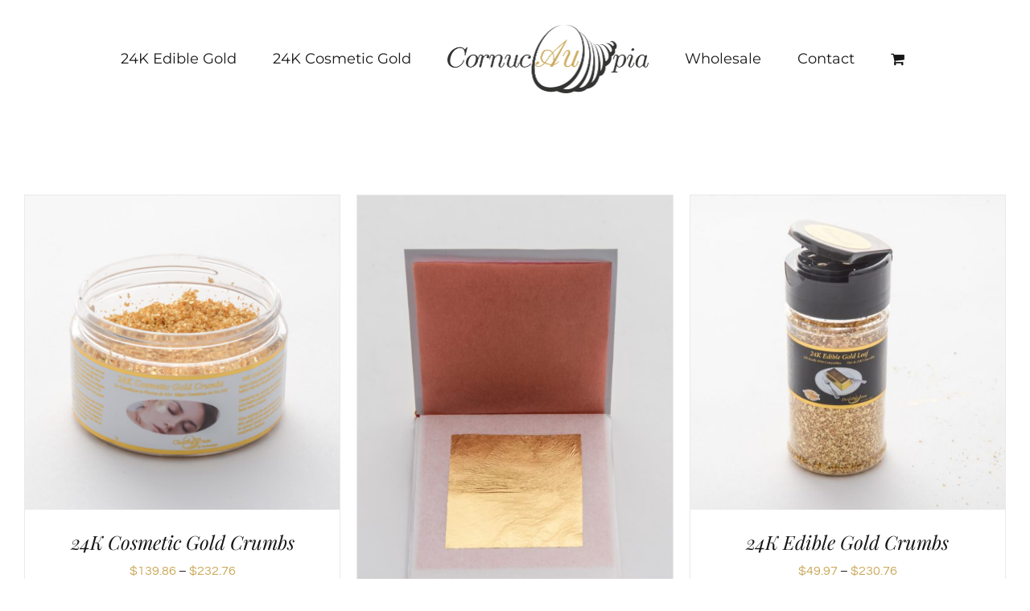

--- FILE ---
content_type: text/html; charset=UTF-8
request_url: https://cornucaupia.com/product-category/uncategorized/?product_orderby=name
body_size: 74232
content:
<!DOCTYPE html>
<html class="avada-html-layout-wide avada-html-header-position-top avada-html-is-archive" lang="en-US" prefix="og: http://ogp.me/ns# fb: http://ogp.me/ns/fb#">
<head>
	<meta http-equiv="X-UA-Compatible" content="IE=edge" />
	<meta http-equiv="Content-Type" content="text/html; charset=utf-8"/>
	<meta name="viewport" content="width=device-width, initial-scale=1" />
	<title>Uncategorized &#8211; CornucAupia Gold Leaf Manufacturing, Inc.</title>
<meta name='robots' content='max-image-preview:large' />
<link rel="alternate" type="application/rss+xml" title="CornucAupia Gold Leaf Manufacturing, Inc. &raquo; Feed" href="https://cornucaupia.com/feed/" />
<link rel="alternate" type="application/rss+xml" title="CornucAupia Gold Leaf Manufacturing, Inc. &raquo; Comments Feed" href="https://cornucaupia.com/comments/feed/" />
					<link rel="shortcut icon" href="https://cornucaupia.com/wp-content/uploads/2019/06/favicon-16x16.png" type="image/x-icon" />
		
					<!-- Apple Touch Icon -->
			<link rel="apple-touch-icon" sizes="180x180" href="https://cornucaupia.com/wp-content/uploads/2019/06/favicon-144x144.png">
		
					<!-- Android Icon -->
			<link rel="icon" sizes="192x192" href="https://cornucaupia.com/wp-content/uploads/2019/06/favicon-57x57.png">
		
					<!-- MS Edge Icon -->
			<meta name="msapplication-TileImage" content="https://cornucaupia.com/wp-content/uploads/2019/06/favicon-72x72.png">
				<link rel="alternate" type="application/rss+xml" title="CornucAupia Gold Leaf Manufacturing, Inc. &raquo; Uncategorized Category Feed" href="https://cornucaupia.com/product-category/uncategorized/feed/" />
				
		<meta property="og:locale" content="en_US"/>
		<meta property="og:type" content="article"/>
		<meta property="og:site_name" content="CornucAupia Gold Leaf Manufacturing, Inc."/>
		<meta property="og:title" content="  Product categories  Uncategorized"/>
				<meta property="og:url" content="https://cornucaupia.com/product/24k-gold-for-cosmetics-crumbs/"/>
																				<meta property="og:image" content="https://cornucaupia.com/wp-content/uploads/2018/07/24K-Gold-Leaf-for-Cosmetics-Creams-and-More-09-e1601324605683.jpg"/>
		<meta property="og:image:width" content="800"/>
		<meta property="og:image:height" content="800"/>
		<meta property="og:image:type" content="image/jpeg"/>
				<style id='wp-img-auto-sizes-contain-inline-css' type='text/css'>
img:is([sizes=auto i],[sizes^="auto," i]){contain-intrinsic-size:3000px 1500px}
/*# sourceURL=wp-img-auto-sizes-contain-inline-css */
</style>
<style id='wp-emoji-styles-inline-css' type='text/css'>

	img.wp-smiley, img.emoji {
		display: inline !important;
		border: none !important;
		box-shadow: none !important;
		height: 1em !important;
		width: 1em !important;
		margin: 0 0.07em !important;
		vertical-align: -0.1em !important;
		background: none !important;
		padding: 0 !important;
	}
/*# sourceURL=wp-emoji-styles-inline-css */
</style>
<style id='woocommerce-inline-inline-css' type='text/css'>
.woocommerce form .form-row .required { visibility: visible; }
/*# sourceURL=woocommerce-inline-inline-css */
</style>
<link rel='stylesheet' id='brands-styles-css' href='https://cornucaupia.com/wp-content/plugins/woocommerce/assets/css/brands.css?ver=9.9.6' type='text/css' media='all' />
<link rel='stylesheet' id='fusion-dynamic-css-css' href='https://cornucaupia.com/wp-content/uploads/fusion-styles/11dfc9ab0b5752c0b5728cb63363cd54.min.css?ver=3.12.2' type='text/css' media='all' />
<script type="text/javascript" src="https://cornucaupia.com/wp-includes/js/jquery/jquery.min.js?ver=3.7.1" id="jquery-core-js"></script>
<script type="text/javascript" src="https://cornucaupia.com/wp-includes/js/jquery/jquery-migrate.min.js?ver=3.4.1" id="jquery-migrate-js"></script>
<script type="text/javascript" src="https://cornucaupia.com/wp-content/plugins/woocommerce/assets/js/jquery-blockui/jquery.blockUI.min.js?ver=2.7.0-wc.9.9.6" id="jquery-blockui-js" defer="defer" data-wp-strategy="defer"></script>
<script type="text/javascript" id="wc-add-to-cart-js-extra">
/* <![CDATA[ */
var wc_add_to_cart_params = {"ajax_url":"/wp-admin/admin-ajax.php","wc_ajax_url":"/?wc-ajax=%%endpoint%%","i18n_view_cart":"View cart","cart_url":"https://cornucaupia.com/cart/","is_cart":"","cart_redirect_after_add":"no"};
//# sourceURL=wc-add-to-cart-js-extra
/* ]]> */
</script>
<script type="text/javascript" src="https://cornucaupia.com/wp-content/plugins/woocommerce/assets/js/frontend/add-to-cart.min.js?ver=9.9.6" id="wc-add-to-cart-js" defer="defer" data-wp-strategy="defer"></script>
<script type="text/javascript" src="https://cornucaupia.com/wp-content/plugins/woocommerce/assets/js/js-cookie/js.cookie.min.js?ver=2.1.4-wc.9.9.6" id="js-cookie-js" defer="defer" data-wp-strategy="defer"></script>
<script type="text/javascript" id="woocommerce-js-extra">
/* <![CDATA[ */
var woocommerce_params = {"ajax_url":"/wp-admin/admin-ajax.php","wc_ajax_url":"/?wc-ajax=%%endpoint%%","i18n_password_show":"Show password","i18n_password_hide":"Hide password"};
//# sourceURL=woocommerce-js-extra
/* ]]> */
</script>
<script type="text/javascript" src="https://cornucaupia.com/wp-content/plugins/woocommerce/assets/js/frontend/woocommerce.min.js?ver=9.9.6" id="woocommerce-js" defer="defer" data-wp-strategy="defer"></script>
<link rel="https://api.w.org/" href="https://cornucaupia.com/wp-json/" /><link rel="alternate" title="JSON" type="application/json" href="https://cornucaupia.com/wp-json/wp/v2/product_cat/15" /><link rel="EditURI" type="application/rsd+xml" title="RSD" href="https://cornucaupia.com/xmlrpc.php?rsd" />
<meta name="generator" content="WordPress 6.9" />
<meta name="generator" content="WooCommerce 9.9.6" />
<style type="text/css" id="css-fb-visibility">@media screen and (max-width: 640px){.fusion-no-small-visibility{display:none !important;}body .sm-text-align-center{text-align:center !important;}body .sm-text-align-left{text-align:left !important;}body .sm-text-align-right{text-align:right !important;}body .sm-flex-align-center{justify-content:center !important;}body .sm-flex-align-flex-start{justify-content:flex-start !important;}body .sm-flex-align-flex-end{justify-content:flex-end !important;}body .sm-mx-auto{margin-left:auto !important;margin-right:auto !important;}body .sm-ml-auto{margin-left:auto !important;}body .sm-mr-auto{margin-right:auto !important;}body .fusion-absolute-position-small{position:absolute;top:auto;width:100%;}.awb-sticky.awb-sticky-small{ position: sticky; top: var(--awb-sticky-offset,0); }}@media screen and (min-width: 641px) and (max-width: 1024px){.fusion-no-medium-visibility{display:none !important;}body .md-text-align-center{text-align:center !important;}body .md-text-align-left{text-align:left !important;}body .md-text-align-right{text-align:right !important;}body .md-flex-align-center{justify-content:center !important;}body .md-flex-align-flex-start{justify-content:flex-start !important;}body .md-flex-align-flex-end{justify-content:flex-end !important;}body .md-mx-auto{margin-left:auto !important;margin-right:auto !important;}body .md-ml-auto{margin-left:auto !important;}body .md-mr-auto{margin-right:auto !important;}body .fusion-absolute-position-medium{position:absolute;top:auto;width:100%;}.awb-sticky.awb-sticky-medium{ position: sticky; top: var(--awb-sticky-offset,0); }}@media screen and (min-width: 1025px){.fusion-no-large-visibility{display:none !important;}body .lg-text-align-center{text-align:center !important;}body .lg-text-align-left{text-align:left !important;}body .lg-text-align-right{text-align:right !important;}body .lg-flex-align-center{justify-content:center !important;}body .lg-flex-align-flex-start{justify-content:flex-start !important;}body .lg-flex-align-flex-end{justify-content:flex-end !important;}body .lg-mx-auto{margin-left:auto !important;margin-right:auto !important;}body .lg-ml-auto{margin-left:auto !important;}body .lg-mr-auto{margin-right:auto !important;}body .fusion-absolute-position-large{position:absolute;top:auto;width:100%;}.awb-sticky.awb-sticky-large{ position: sticky; top: var(--awb-sticky-offset,0); }}</style>	<noscript><style>.woocommerce-product-gallery{ opacity: 1 !important; }</style></noscript>
			<script type="text/javascript">
			var doc = document.documentElement;
			doc.setAttribute( 'data-useragent', navigator.userAgent );
		</script>
		<script>
  (function(i,s,o,g,r,a,m){i['GoogleAnalyticsObject']=r;i[r]=i[r]||function(){
  (i[r].q=i[r].q||[]).push(arguments)},i[r].l=1*new Date();a=s.createElement(o),
  m=s.getElementsByTagName(o)[0];a.async=1;a.src=g;m.parentNode.insertBefore(a,m)
  })(window,document,'script','https://www.google-analytics.com/analytics.js','ga');

  ga('create', 'UA-59398928-3', 'auto');
  ga('send', 'pageview');

</script>
	<link rel='stylesheet' id='wc-blocks-style-css' href='https://cornucaupia.com/wp-content/plugins/woocommerce/assets/client/blocks/wc-blocks.css?ver=wc-9.9.6' type='text/css' media='all' />
<style id='global-styles-inline-css' type='text/css'>
:root{--wp--preset--aspect-ratio--square: 1;--wp--preset--aspect-ratio--4-3: 4/3;--wp--preset--aspect-ratio--3-4: 3/4;--wp--preset--aspect-ratio--3-2: 3/2;--wp--preset--aspect-ratio--2-3: 2/3;--wp--preset--aspect-ratio--16-9: 16/9;--wp--preset--aspect-ratio--9-16: 9/16;--wp--preset--color--black: #000000;--wp--preset--color--cyan-bluish-gray: #abb8c3;--wp--preset--color--white: #ffffff;--wp--preset--color--pale-pink: #f78da7;--wp--preset--color--vivid-red: #cf2e2e;--wp--preset--color--luminous-vivid-orange: #ff6900;--wp--preset--color--luminous-vivid-amber: #fcb900;--wp--preset--color--light-green-cyan: #7bdcb5;--wp--preset--color--vivid-green-cyan: #00d084;--wp--preset--color--pale-cyan-blue: #8ed1fc;--wp--preset--color--vivid-cyan-blue: #0693e3;--wp--preset--color--vivid-purple: #9b51e0;--wp--preset--color--awb-color-1: rgba(255,255,255,1);--wp--preset--color--awb-color-2: rgba(246,246,246,1);--wp--preset--color--awb-color-3: rgba(224,222,222,1);--wp--preset--color--awb-color-4: rgba(160,206,78,1);--wp--preset--color--awb-color-5: rgba(203,170,92,1);--wp--preset--color--awb-color-6: rgba(116,116,116,1);--wp--preset--color--awb-color-7: rgba(51,51,51,1);--wp--preset--color--awb-color-8: rgba(23,23,23,1);--wp--preset--color--awb-color-custom-10: rgba(34,34,34,1);--wp--preset--color--awb-color-custom-11: rgba(235,234,234,1);--wp--preset--color--awb-color-custom-12: rgba(195,195,195,1);--wp--preset--color--awb-color-custom-13: rgba(249,249,249,1);--wp--preset--color--awb-color-custom-14: rgba(242,242,242,1);--wp--preset--color--awb-color-custom-15: rgba(203,170,92,0.8);--wp--preset--color--awb-color-custom-16: rgba(29,41,57,1);--wp--preset--gradient--vivid-cyan-blue-to-vivid-purple: linear-gradient(135deg,rgb(6,147,227) 0%,rgb(155,81,224) 100%);--wp--preset--gradient--light-green-cyan-to-vivid-green-cyan: linear-gradient(135deg,rgb(122,220,180) 0%,rgb(0,208,130) 100%);--wp--preset--gradient--luminous-vivid-amber-to-luminous-vivid-orange: linear-gradient(135deg,rgb(252,185,0) 0%,rgb(255,105,0) 100%);--wp--preset--gradient--luminous-vivid-orange-to-vivid-red: linear-gradient(135deg,rgb(255,105,0) 0%,rgb(207,46,46) 100%);--wp--preset--gradient--very-light-gray-to-cyan-bluish-gray: linear-gradient(135deg,rgb(238,238,238) 0%,rgb(169,184,195) 100%);--wp--preset--gradient--cool-to-warm-spectrum: linear-gradient(135deg,rgb(74,234,220) 0%,rgb(151,120,209) 20%,rgb(207,42,186) 40%,rgb(238,44,130) 60%,rgb(251,105,98) 80%,rgb(254,248,76) 100%);--wp--preset--gradient--blush-light-purple: linear-gradient(135deg,rgb(255,206,236) 0%,rgb(152,150,240) 100%);--wp--preset--gradient--blush-bordeaux: linear-gradient(135deg,rgb(254,205,165) 0%,rgb(254,45,45) 50%,rgb(107,0,62) 100%);--wp--preset--gradient--luminous-dusk: linear-gradient(135deg,rgb(255,203,112) 0%,rgb(199,81,192) 50%,rgb(65,88,208) 100%);--wp--preset--gradient--pale-ocean: linear-gradient(135deg,rgb(255,245,203) 0%,rgb(182,227,212) 50%,rgb(51,167,181) 100%);--wp--preset--gradient--electric-grass: linear-gradient(135deg,rgb(202,248,128) 0%,rgb(113,206,126) 100%);--wp--preset--gradient--midnight: linear-gradient(135deg,rgb(2,3,129) 0%,rgb(40,116,252) 100%);--wp--preset--font-size--small: 12px;--wp--preset--font-size--medium: 20px;--wp--preset--font-size--large: 24px;--wp--preset--font-size--x-large: 42px;--wp--preset--font-size--normal: 16px;--wp--preset--font-size--xlarge: 32px;--wp--preset--font-size--huge: 48px;--wp--preset--spacing--20: 0.44rem;--wp--preset--spacing--30: 0.67rem;--wp--preset--spacing--40: 1rem;--wp--preset--spacing--50: 1.5rem;--wp--preset--spacing--60: 2.25rem;--wp--preset--spacing--70: 3.38rem;--wp--preset--spacing--80: 5.06rem;--wp--preset--shadow--natural: 6px 6px 9px rgba(0, 0, 0, 0.2);--wp--preset--shadow--deep: 12px 12px 50px rgba(0, 0, 0, 0.4);--wp--preset--shadow--sharp: 6px 6px 0px rgba(0, 0, 0, 0.2);--wp--preset--shadow--outlined: 6px 6px 0px -3px rgb(255, 255, 255), 6px 6px rgb(0, 0, 0);--wp--preset--shadow--crisp: 6px 6px 0px rgb(0, 0, 0);}:where(.is-layout-flex){gap: 0.5em;}:where(.is-layout-grid){gap: 0.5em;}body .is-layout-flex{display: flex;}.is-layout-flex{flex-wrap: wrap;align-items: center;}.is-layout-flex > :is(*, div){margin: 0;}body .is-layout-grid{display: grid;}.is-layout-grid > :is(*, div){margin: 0;}:where(.wp-block-columns.is-layout-flex){gap: 2em;}:where(.wp-block-columns.is-layout-grid){gap: 2em;}:where(.wp-block-post-template.is-layout-flex){gap: 1.25em;}:where(.wp-block-post-template.is-layout-grid){gap: 1.25em;}.has-black-color{color: var(--wp--preset--color--black) !important;}.has-cyan-bluish-gray-color{color: var(--wp--preset--color--cyan-bluish-gray) !important;}.has-white-color{color: var(--wp--preset--color--white) !important;}.has-pale-pink-color{color: var(--wp--preset--color--pale-pink) !important;}.has-vivid-red-color{color: var(--wp--preset--color--vivid-red) !important;}.has-luminous-vivid-orange-color{color: var(--wp--preset--color--luminous-vivid-orange) !important;}.has-luminous-vivid-amber-color{color: var(--wp--preset--color--luminous-vivid-amber) !important;}.has-light-green-cyan-color{color: var(--wp--preset--color--light-green-cyan) !important;}.has-vivid-green-cyan-color{color: var(--wp--preset--color--vivid-green-cyan) !important;}.has-pale-cyan-blue-color{color: var(--wp--preset--color--pale-cyan-blue) !important;}.has-vivid-cyan-blue-color{color: var(--wp--preset--color--vivid-cyan-blue) !important;}.has-vivid-purple-color{color: var(--wp--preset--color--vivid-purple) !important;}.has-black-background-color{background-color: var(--wp--preset--color--black) !important;}.has-cyan-bluish-gray-background-color{background-color: var(--wp--preset--color--cyan-bluish-gray) !important;}.has-white-background-color{background-color: var(--wp--preset--color--white) !important;}.has-pale-pink-background-color{background-color: var(--wp--preset--color--pale-pink) !important;}.has-vivid-red-background-color{background-color: var(--wp--preset--color--vivid-red) !important;}.has-luminous-vivid-orange-background-color{background-color: var(--wp--preset--color--luminous-vivid-orange) !important;}.has-luminous-vivid-amber-background-color{background-color: var(--wp--preset--color--luminous-vivid-amber) !important;}.has-light-green-cyan-background-color{background-color: var(--wp--preset--color--light-green-cyan) !important;}.has-vivid-green-cyan-background-color{background-color: var(--wp--preset--color--vivid-green-cyan) !important;}.has-pale-cyan-blue-background-color{background-color: var(--wp--preset--color--pale-cyan-blue) !important;}.has-vivid-cyan-blue-background-color{background-color: var(--wp--preset--color--vivid-cyan-blue) !important;}.has-vivid-purple-background-color{background-color: var(--wp--preset--color--vivid-purple) !important;}.has-black-border-color{border-color: var(--wp--preset--color--black) !important;}.has-cyan-bluish-gray-border-color{border-color: var(--wp--preset--color--cyan-bluish-gray) !important;}.has-white-border-color{border-color: var(--wp--preset--color--white) !important;}.has-pale-pink-border-color{border-color: var(--wp--preset--color--pale-pink) !important;}.has-vivid-red-border-color{border-color: var(--wp--preset--color--vivid-red) !important;}.has-luminous-vivid-orange-border-color{border-color: var(--wp--preset--color--luminous-vivid-orange) !important;}.has-luminous-vivid-amber-border-color{border-color: var(--wp--preset--color--luminous-vivid-amber) !important;}.has-light-green-cyan-border-color{border-color: var(--wp--preset--color--light-green-cyan) !important;}.has-vivid-green-cyan-border-color{border-color: var(--wp--preset--color--vivid-green-cyan) !important;}.has-pale-cyan-blue-border-color{border-color: var(--wp--preset--color--pale-cyan-blue) !important;}.has-vivid-cyan-blue-border-color{border-color: var(--wp--preset--color--vivid-cyan-blue) !important;}.has-vivid-purple-border-color{border-color: var(--wp--preset--color--vivid-purple) !important;}.has-vivid-cyan-blue-to-vivid-purple-gradient-background{background: var(--wp--preset--gradient--vivid-cyan-blue-to-vivid-purple) !important;}.has-light-green-cyan-to-vivid-green-cyan-gradient-background{background: var(--wp--preset--gradient--light-green-cyan-to-vivid-green-cyan) !important;}.has-luminous-vivid-amber-to-luminous-vivid-orange-gradient-background{background: var(--wp--preset--gradient--luminous-vivid-amber-to-luminous-vivid-orange) !important;}.has-luminous-vivid-orange-to-vivid-red-gradient-background{background: var(--wp--preset--gradient--luminous-vivid-orange-to-vivid-red) !important;}.has-very-light-gray-to-cyan-bluish-gray-gradient-background{background: var(--wp--preset--gradient--very-light-gray-to-cyan-bluish-gray) !important;}.has-cool-to-warm-spectrum-gradient-background{background: var(--wp--preset--gradient--cool-to-warm-spectrum) !important;}.has-blush-light-purple-gradient-background{background: var(--wp--preset--gradient--blush-light-purple) !important;}.has-blush-bordeaux-gradient-background{background: var(--wp--preset--gradient--blush-bordeaux) !important;}.has-luminous-dusk-gradient-background{background: var(--wp--preset--gradient--luminous-dusk) !important;}.has-pale-ocean-gradient-background{background: var(--wp--preset--gradient--pale-ocean) !important;}.has-electric-grass-gradient-background{background: var(--wp--preset--gradient--electric-grass) !important;}.has-midnight-gradient-background{background: var(--wp--preset--gradient--midnight) !important;}.has-small-font-size{font-size: var(--wp--preset--font-size--small) !important;}.has-medium-font-size{font-size: var(--wp--preset--font-size--medium) !important;}.has-large-font-size{font-size: var(--wp--preset--font-size--large) !important;}.has-x-large-font-size{font-size: var(--wp--preset--font-size--x-large) !important;}
/*# sourceURL=global-styles-inline-css */
</style>
</head>

<body class="archive tax-product_cat term-uncategorized term-15 wp-theme-Avada theme-Avada woocommerce woocommerce-page woocommerce-no-js fusion-image-hovers fusion-pagination-sizing fusion-button_type-flat fusion-button_span-no fusion-button_gradient-linear avada-image-rollover-circle-yes avada-image-rollover-no fusion-body ltr fusion-sticky-header no-tablet-sticky-header no-mobile-sticky-header no-mobile-slidingbar avada-has-rev-slider-styles fusion-disable-outline fusion-sub-menu-fade mobile-logo-pos-center layout-wide-mode avada-has-boxed-modal-shadow-none layout-scroll-offset-full avada-has-zero-margin-offset-top fusion-top-header menu-text-align-center fusion-woo-product-design-clean fusion-woo-shop-page-columns-3 fusion-woo-related-columns-3 fusion-woo-archive-page-columns-3 fusion-woocommerce-equal-heights avada-has-woo-gallery-disabled woo-sale-badge-circle woo-outofstock-badge-top_bar mobile-menu-design-modern fusion-show-pagination-text fusion-header-layout-v7 avada-responsive avada-footer-fx-none avada-menu-highlight-style-bar fusion-search-form-classic fusion-main-menu-search-overlay fusion-avatar-square avada-sticky-shrinkage avada-dropdown-styles avada-blog-layout-grid avada-blog-archive-layout-medium alternate avada-header-shadow-no avada-menu-icon-position-left avada-has-megamenu-shadow avada-has-mainmenu-dropdown-divider avada-has-pagetitle-100-width avada-has-pagetitle-bg-full avada-has-breadcrumb-mobile-hidden avada-has-titlebar-hide avada-social-full-transparent avada-has-pagination-padding avada-flyout-menu-direction-fade avada-ec-views-v1" data-awb-post-id="11542">
		<a class="skip-link screen-reader-text" href="#content">Skip to content</a>

	<div id="boxed-wrapper">
		
		<div id="wrapper" class="fusion-wrapper">
			<div id="home" style="position:relative;top:-1px;"></div>
							
					
			<header class="fusion-header-wrapper">
				<div class="fusion-header-v7 fusion-logo-alignment fusion-logo-center fusion-sticky-menu- fusion-sticky-logo-1 fusion-mobile-logo-  fusion-mobile-menu-design-modern">
					<div class="fusion-header-sticky-height"></div>
<div class="fusion-header" >
	<div class="fusion-row fusion-middle-logo-menu">
				<nav class="fusion-main-menu fusion-main-menu-sticky" aria-label="Main Menu"><div class="fusion-overlay-search">		<form role="search" class="searchform fusion-search-form  fusion-search-form-classic" method="get" action="https://cornucaupia.com/">
			<div class="fusion-search-form-content">

				
				<div class="fusion-search-field search-field">
					<label><span class="screen-reader-text">Search for:</span>
													<input type="search" value="" name="s" class="s" placeholder="Search..." required aria-required="true" aria-label="Search..."/>
											</label>
				</div>
				<div class="fusion-search-button search-button">
					<input type="submit" class="fusion-search-submit searchsubmit" aria-label="Search" value="&#xf002;" />
									</div>

				
			</div>


			
		</form>
		<div class="fusion-search-spacer"></div><a href="#" role="button" aria-label="Close Search" class="fusion-close-search"></a></div><ul id="menu-main-menu" class="fusion-menu fusion-middle-logo-ul"><li  id="menu-item-12297"  class="menu-item menu-item-type-custom menu-item-object-custom menu-item-home menu-item-12297"  data-item-id="12297"><a  href="http://cornucaupia.com" class="fusion-top-level-link fusion-bar-highlight"><span class="menu-text">24K Edible Gold</span></a></li><li  id="menu-item-12674"  class="menu-item menu-item-type-custom menu-item-object-custom menu-item-12674"  data-item-id="12674"><a  href="http://cornucaupia.com/24k-gold-for-cosmetics/" class="fusion-top-level-link fusion-bar-highlight"><span class="menu-text">24K Cosmetic Gold</span></a></li>	<li class="fusion-middle-logo-menu-logo fusion-logo" data-margin-top="31px" data-margin-bottom="31px" data-margin-left="0px" data-margin-right="0px">
			<a class="fusion-logo-link"  href="https://cornucaupia.com/" >

						<!-- standard logo -->
			<img src="https://cornucaupia.com/wp-content/uploads/2018/07/CornucAupia-Logo-2018.png" srcset="https://cornucaupia.com/wp-content/uploads/2018/07/CornucAupia-Logo-2018.png 1x, https://cornucaupia.com/wp-content/uploads/2018/07/CornucAupia-Logo-2018.png 2x" width="501" height="169" style="max-height:169px;height:auto;" alt="CornucAupia Gold Leaf Manufacturing, Inc. Logo" data-retina_logo_url="https://cornucaupia.com/wp-content/uploads/2018/07/CornucAupia-Logo-2018.png" class="fusion-standard-logo" />

			
											<!-- sticky header logo -->
				<img src="https://cornucaupia.com/wp-content/uploads/2016/11/CornucAupia-Gold-Leaf-Manufacturing-Inc-Logo-Gold-Retina.png" srcset="https://cornucaupia.com/wp-content/uploads/2016/11/CornucAupia-Gold-Leaf-Manufacturing-Inc-Logo-Gold-Retina.png 1x, https://cornucaupia.com/wp-content/uploads/2016/11/CornucAupia-Gold-Leaf-Manufacturing-Inc-Logo-Gold-Retina.png 2x" width="249" height="84" style="max-height:84px;height:auto;" alt="CornucAupia Gold Leaf Manufacturing, Inc. Logo" data-retina_logo_url="https://cornucaupia.com/wp-content/uploads/2016/11/CornucAupia-Gold-Leaf-Manufacturing-Inc-Logo-Gold-Retina.png" class="fusion-sticky-logo" />
					</a>
		</li><li  id="menu-item-12940"  class="menu-item menu-item-type-custom menu-item-object-custom menu-item-12940"  data-item-id="12940"><a  href="http://cornucaupia.com/wholesale-distribution-private-label-edible-gold-silver-and-cosmetics/" class="fusion-top-level-link fusion-bar-highlight"><span class="menu-text">Wholesale</span></a></li><li  id="menu-item-13709"  class="menu-item menu-item-type-post_type menu-item-object-page menu-item-13709"  data-item-id="13709"><a  href="https://cornucaupia.com/contact/" class="fusion-top-level-link fusion-bar-highlight"><span class="menu-text">Contact</span></a></li><li class="fusion-custom-menu-item fusion-menu-cart fusion-main-menu-cart fusion-widget-cart-counter"><a class="fusion-main-menu-icon fusion-bar-highlight" href="https://cornucaupia.com/cart/"><span class="menu-text" aria-label="View Cart"></span></a></li></ul></nav>	<div class="fusion-mobile-menu-icons">
							<a href="#" class="fusion-icon awb-icon-bars" aria-label="Toggle mobile menu" aria-expanded="false"></a>
		
		
		
					<a href="https://cornucaupia.com/cart/" class="fusion-icon awb-icon-shopping-cart"  aria-label="Toggle mobile cart"></a>
			</div>

<nav class="fusion-mobile-nav-holder fusion-mobile-menu-text-align-left" aria-label="Main Menu Mobile"></nav>

					</div>
</div>
				</div>
				<div class="fusion-clearfix"></div>
			</header>
								
							<div id="sliders-container" class="fusion-slider-visibility">
					</div>
				
					
							
			
						<main id="main" class="clearfix ">
				<div class="fusion-row" style="">
		<div class="woocommerce-container">
			<section id="content" class=" full-width" style="width: 100%;">
		<header class="woocommerce-products-header">
	
	</header>
<div class="woocommerce-notices-wrapper"></div>
<div class="catalog-ordering fusion-clearfix">
			<div class="orderby-order-container">
			<ul class="orderby order-dropdown">
				<li>
					<span class="current-li">
						<span class="current-li-content">
														<a aria-haspopup="true">Sort by <strong>Name</strong></a>
						</span>
					</span>
					<ul>
																			<li class="">
																<a href="?product_orderby=default">Sort by <strong>Default Order</strong></a>
							</li>
												<li class="current">
														<a href="?product_orderby=name">Sort by <strong>Name</strong></a>
						</li>
						<li class="">
														<a href="?product_orderby=price">Sort by <strong>Price</strong></a>
						</li>
						<li class="">
														<a href="?product_orderby=date">Sort by <strong>Date</strong></a>
						</li>
						<li class="">
														<a href="?product_orderby=popularity">Sort by <strong>Popularity</strong></a>
						</li>

											</ul>
				</li>
			</ul>

			<ul class="order">
															<li class="asc"><a aria-label="Descending order" aria-haspopup="true" href="?product_orderby=name&product_order=desc"><i class="awb-icon-arrow-down2" aria-hidden="true"></i></a></li>
												</ul>
		</div>

		<ul class="sort-count order-dropdown">
			<li>
				<span class="current-li">
					<a aria-haspopup="true">
						Show <strong>12 Products</strong>						</a>
					</span>
				<ul>
					<li class="current">
						<a href="?product_orderby=name&product_count=12">
							Show <strong>12 Products</strong>						</a>
					</li>
					<li class="">
						<a href="?product_orderby=name&product_count=24">
							Show <strong>24 Products</strong>						</a>
					</li>
					<li class="">
						<a href="?product_orderby=name&product_count=36">
							Show <strong>36 Products</strong>						</a>
					</li>
				</ul>
			</li>
		</ul>
	
									</div>
<ul class="products clearfix products-3">
<li class="product type-product post-11542 status-publish first instock product_cat-uncategorized has-post-thumbnail shipping-taxable purchasable product-type-variable product-grid-view">
	<div class="fusion-product-wrapper">

<div class="fusion-clean-product-image-wrapper ">
	<div  class="fusion-image-wrapper fusion-image-size-fixed" aria-haspopup="true">
							<a href="https://cornucaupia.com/product/24k-gold-for-cosmetics-crumbs/" aria-label="24K Cosmetic Gold Crumbs">
							<img width="500" height="500" src="https://cornucaupia.com/wp-content/uploads/2018/07/24K-Gold-Leaf-for-Cosmetics-Creams-and-More-09-e1601324605683.jpg" class="attachment-woocommerce_thumbnail size-woocommerce_thumbnail wp-post-image" alt="24K Gold leaf powder for cosmetics." decoding="async" fetchpriority="high" /><div class="cart-loading"><i class="awb-icon-spinner" aria-hidden="true"></i></div>			</a>
							</div>
</div>
<div class="fusion-product-content">
	<div class="product-details">
		<div class="product-details-container">
<h3 class="product-title">
	<a href="https://cornucaupia.com/product/24k-gold-for-cosmetics-crumbs/">
		24K Cosmetic Gold Crumbs	</a>
</h3>
<div class="fusion-price-rating">

	<span class="price"><span class="woocommerce-Price-amount amount"><bdi><span class="woocommerce-Price-currencySymbol">&#36;</span>139.86</bdi></span> &ndash; <span class="woocommerce-Price-amount amount"><bdi><span class="woocommerce-Price-currencySymbol">&#36;</span>232.76</bdi></span></span>
		</div>
	</div>
</div>

	</div> 


</div>
</li>
<li class="product type-product post-11538 status-publish instock product_cat-uncategorized has-post-thumbnail shipping-taxable purchasable product-type-simple product-grid-view">
	<div class="fusion-product-wrapper">

<div class="fusion-clean-product-image-wrapper ">
	<div  class="fusion-image-wrapper fusion-image-size-fixed" aria-haspopup="true">
							<a href="https://cornucaupia.com/product/24k-cosmetic-gold-mask/" aria-label="24K Cosmetic Gold Mask">
							<img width="500" height="749" src="https://cornucaupia.com/wp-content/uploads/2018/07/24K-Gold-Leaf-Cosmetic-Mask-Booklet-e1601324382187.jpg" class="attachment-woocommerce_thumbnail size-woocommerce_thumbnail wp-post-image" alt="" decoding="async" /><div class="cart-loading"><i class="awb-icon-spinner" aria-hidden="true"></i></div>			</a>
							</div>
</div>
<div class="fusion-product-content">
	<div class="product-details">
		<div class="product-details-container">
<h3 class="product-title">
	<a href="https://cornucaupia.com/product/24k-cosmetic-gold-mask/">
		24K Cosmetic Gold Mask	</a>
</h3>
<div class="fusion-price-rating">

	<span class="price"><span class="woocommerce-Price-amount amount"><bdi><span class="woocommerce-Price-currencySymbol">&#36;</span>51.97</bdi></span></span>
		</div>
	</div>
</div>

	</div> 


</div>
</li>
<li class="product type-product post-11525 status-publish last instock product_cat-uncategorized has-post-thumbnail shipping-taxable purchasable product-type-variable product-grid-view">
	<div class="fusion-product-wrapper">

<div class="fusion-clean-product-image-wrapper ">
	<div  class="fusion-image-wrapper fusion-image-size-fixed" aria-haspopup="true">
							<a href="https://cornucaupia.com/product/24-edible-gold-crumbs-sprinkles/" aria-label="24K Edible Gold Crumbs">
							<img width="500" height="500" src="https://cornucaupia.com/wp-content/uploads/2019/06/Edible-Gold-Crumbs-Shaker-500x500.jpg" class="attachment-woocommerce_thumbnail size-woocommerce_thumbnail wp-post-image" alt="Edible gold crumbs in a shaker." decoding="async" srcset="https://cornucaupia.com/wp-content/uploads/2019/06/Edible-Gold-Crumbs-Shaker-66x66.jpg 66w, https://cornucaupia.com/wp-content/uploads/2019/06/Edible-Gold-Crumbs-Shaker-100x100.jpg 100w, https://cornucaupia.com/wp-content/uploads/2019/06/Edible-Gold-Crumbs-Shaker-150x150.jpg 150w, https://cornucaupia.com/wp-content/uploads/2019/06/Edible-Gold-Crumbs-Shaker-200x200.jpg 200w, https://cornucaupia.com/wp-content/uploads/2019/06/Edible-Gold-Crumbs-Shaker-300x300.jpg 300w, https://cornucaupia.com/wp-content/uploads/2019/06/Edible-Gold-Crumbs-Shaker-400x400.jpg 400w, https://cornucaupia.com/wp-content/uploads/2019/06/Edible-Gold-Crumbs-Shaker-500x500.jpg 500w, https://cornucaupia.com/wp-content/uploads/2019/06/Edible-Gold-Crumbs-Shaker-600x600.jpg 600w, https://cornucaupia.com/wp-content/uploads/2019/06/Edible-Gold-Crumbs-Shaker-700x700.jpg 700w, https://cornucaupia.com/wp-content/uploads/2019/06/Edible-Gold-Crumbs-Shaker-768x768.jpg 768w, https://cornucaupia.com/wp-content/uploads/2019/06/Edible-Gold-Crumbs-Shaker-e1601324104604.jpg 800w" sizes="(max-width: 500px) 100vw, 500px" /><div class="cart-loading"><i class="awb-icon-spinner" aria-hidden="true"></i></div>			</a>
							</div>
</div>
<div class="fusion-product-content">
	<div class="product-details">
		<div class="product-details-container">
<h3 class="product-title">
	<a href="https://cornucaupia.com/product/24-edible-gold-crumbs-sprinkles/">
		24K Edible Gold Crumbs	</a>
</h3>
<div class="fusion-price-rating">

	<span class="price"><span class="woocommerce-Price-amount amount"><bdi><span class="woocommerce-Price-currencySymbol">&#36;</span>49.97</bdi></span> &ndash; <span class="woocommerce-Price-amount amount"><bdi><span class="woocommerce-Price-currencySymbol">&#36;</span>230.76</bdi></span></span>
		</div>
	</div>
</div>

	</div> 


</div>
</li>
<li class="product type-product post-11518 status-publish first instock product_cat-uncategorized has-post-thumbnail shipping-taxable purchasable product-type-variable product-grid-view">
	<div class="fusion-product-wrapper">

<div class="fusion-clean-product-image-wrapper ">
	<div  class="fusion-image-wrapper fusion-image-size-fixed" aria-haspopup="true">
							<a href="https://cornucaupia.com/product/24k-edible-gold-flakes/" aria-label="24K Edible Gold Flakes">
							<img width="500" height="500" src="https://cornucaupia.com/wp-content/uploads/2019/06/Edible-Gold-Jar-Flakes-1-500x500.jpg" class="attachment-woocommerce_thumbnail size-woocommerce_thumbnail wp-post-image" alt="Edible gold flakes in jar container." decoding="async" srcset="https://cornucaupia.com/wp-content/uploads/2019/06/Edible-Gold-Jar-Flakes-1-66x66.jpg 66w, https://cornucaupia.com/wp-content/uploads/2019/06/Edible-Gold-Jar-Flakes-1-100x100.jpg 100w, https://cornucaupia.com/wp-content/uploads/2019/06/Edible-Gold-Jar-Flakes-1-150x150.jpg 150w, https://cornucaupia.com/wp-content/uploads/2019/06/Edible-Gold-Jar-Flakes-1-200x200.jpg 200w, https://cornucaupia.com/wp-content/uploads/2019/06/Edible-Gold-Jar-Flakes-1-300x300.jpg 300w, https://cornucaupia.com/wp-content/uploads/2019/06/Edible-Gold-Jar-Flakes-1-400x400.jpg 400w, https://cornucaupia.com/wp-content/uploads/2019/06/Edible-Gold-Jar-Flakes-1-500x500.jpg 500w, https://cornucaupia.com/wp-content/uploads/2019/06/Edible-Gold-Jar-Flakes-1-600x600.jpg 600w, https://cornucaupia.com/wp-content/uploads/2019/06/Edible-Gold-Jar-Flakes-1-700x700.jpg 700w, https://cornucaupia.com/wp-content/uploads/2019/06/Edible-Gold-Jar-Flakes-1-768x768.jpg 768w, https://cornucaupia.com/wp-content/uploads/2019/06/Edible-Gold-Jar-Flakes-1-e1601324015381.jpg 800w, https://cornucaupia.com/wp-content/uploads/2019/06/Edible-Gold-Jar-Flakes-1-1024x1024.jpg 1024w, https://cornucaupia.com/wp-content/uploads/2019/06/Edible-Gold-Jar-Flakes-1-1200x1200.jpg 1200w" sizes="(max-width: 500px) 100vw, 500px" /><div class="cart-loading"><i class="awb-icon-spinner" aria-hidden="true"></i></div>			</a>
							</div>
</div>
<div class="fusion-product-content">
	<div class="product-details">
		<div class="product-details-container">
<h3 class="product-title">
	<a href="https://cornucaupia.com/product/24k-edible-gold-flakes/">
		24K Edible Gold Flakes	</a>
</h3>
<div class="fusion-price-rating">

	<span class="price"><span class="woocommerce-Price-amount amount"><bdi><span class="woocommerce-Price-currencySymbol">&#36;</span>49.97</bdi></span> &ndash; <span class="woocommerce-Price-amount amount"><bdi><span class="woocommerce-Price-currencySymbol">&#36;</span>230.76</bdi></span></span>
		</div>
	</div>
</div>

	</div> 


</div>
</li>
<li class="product type-product post-11529 status-publish instock product_cat-uncategorized has-post-thumbnail shipping-taxable purchasable product-type-variable product-grid-view">
	<div class="fusion-product-wrapper">

<div class="fusion-clean-product-image-wrapper ">
	<div  class="fusion-image-wrapper fusion-image-size-fixed" aria-haspopup="true">
							<a href="https://cornucaupia.com/product/24k-edible-gold-leaf-sheets/" aria-label="24K Edible Gold Leaf Sheets">
							<img width="500" height="749" src="https://cornucaupia.com/wp-content/uploads/2018/07/24K-Edible-Gold-Leaf-Sheets-Loose-e1601324262198.jpg" class="attachment-woocommerce_thumbnail size-woocommerce_thumbnail wp-post-image" alt="" decoding="async" /><div class="cart-loading"><i class="awb-icon-spinner" aria-hidden="true"></i></div>			</a>
							</div>
</div>
<div class="fusion-product-content">
	<div class="product-details">
		<div class="product-details-container">
<h3 class="product-title">
	<a href="https://cornucaupia.com/product/24k-edible-gold-leaf-sheets/">
		24K Edible Gold Leaf Sheets	</a>
</h3>
<div class="fusion-price-rating">

	<span class="price"><span class="woocommerce-Price-amount amount"><bdi><span class="woocommerce-Price-currencySymbol">&#36;</span>110.86</bdi></span> &ndash; <span class="woocommerce-Price-amount amount"><bdi><span class="woocommerce-Price-currencySymbol">&#36;</span>112.86</bdi></span></span>
		</div>
	</div>
</div>

	</div> 


</div>
</li>
<li class="product type-product post-15458 status-publish last instock product_cat-uncategorized has-post-thumbnail shipping-taxable purchasable product-type-variable product-grid-view">
	<div class="fusion-product-wrapper">

<div class="fusion-clean-product-image-wrapper ">
	<div  class="fusion-image-wrapper fusion-image-size-fixed" aria-haspopup="true">
							<a href="https://cornucaupia.com/product/24k-edible-gold-powder/" aria-label="24K Edible Gold Powder">
							<img width="500" height="500" src="https://cornucaupia.com/wp-content/uploads/2018/07/24K-Edible-Gold-Crumbs-Shaker-comparison-e1601324799533.jpg" class="attachment-woocommerce_thumbnail size-woocommerce_thumbnail wp-post-image" alt="All three variant sizes of gold leaf powder in jars." decoding="async" /><div class="cart-loading"><i class="awb-icon-spinner" aria-hidden="true"></i></div>			</a>
							</div>
</div>
<div class="fusion-product-content">
	<div class="product-details">
		<div class="product-details-container">
<h3 class="product-title">
	<a href="https://cornucaupia.com/product/24k-edible-gold-powder/">
		24K Edible Gold Powder	</a>
</h3>
<div class="fusion-price-rating">

	<span class="price"><span class="woocommerce-Price-amount amount"><bdi><span class="woocommerce-Price-currencySymbol">&#36;</span>49.97</bdi></span> &ndash; <span class="woocommerce-Price-amount amount"><bdi><span class="woocommerce-Price-currencySymbol">&#36;</span>230.76</bdi></span></span>
		</div>
	</div>
</div>

	</div> 


</div>
</li>
<li class="product type-product post-15508 status-publish first instock product_cat-uncategorized has-post-thumbnail shipping-taxable purchasable product-type-variable has-default-attributes product-grid-view">
	<div class="fusion-product-wrapper">

<div class="fusion-clean-product-image-wrapper ">
	<div  class="fusion-image-wrapper fusion-image-size-fixed" aria-haspopup="true">
							<a href="https://cornucaupia.com/product/edible-silver-crumbs/" aria-label="Edible Silver Crumbs">
							<img width="500" height="500" src="https://cornucaupia.com/wp-content/uploads/2020/09/edible-silver-crumbs-product-01-500x500.jpg" class="attachment-woocommerce_thumbnail size-woocommerce_thumbnail wp-post-image" alt="" decoding="async" srcset="https://cornucaupia.com/wp-content/uploads/2020/09/edible-silver-crumbs-product-01-66x66.jpg 66w, https://cornucaupia.com/wp-content/uploads/2020/09/edible-silver-crumbs-product-01-100x100.jpg 100w, https://cornucaupia.com/wp-content/uploads/2020/09/edible-silver-crumbs-product-01-150x150.jpg 150w, https://cornucaupia.com/wp-content/uploads/2020/09/edible-silver-crumbs-product-01-200x200.jpg 200w, https://cornucaupia.com/wp-content/uploads/2020/09/edible-silver-crumbs-product-01-300x300.jpg 300w, https://cornucaupia.com/wp-content/uploads/2020/09/edible-silver-crumbs-product-01-400x400.jpg 400w, https://cornucaupia.com/wp-content/uploads/2020/09/edible-silver-crumbs-product-01-500x500.jpg 500w, https://cornucaupia.com/wp-content/uploads/2020/09/edible-silver-crumbs-product-01-600x600.jpg 600w, https://cornucaupia.com/wp-content/uploads/2020/09/edible-silver-crumbs-product-01-700x700.jpg 700w, https://cornucaupia.com/wp-content/uploads/2020/09/edible-silver-crumbs-product-01-768x768.jpg 768w, https://cornucaupia.com/wp-content/uploads/2020/09/edible-silver-crumbs-product-01-e1601325576458.jpg 800w, https://cornucaupia.com/wp-content/uploads/2020/09/edible-silver-crumbs-product-01-1024x1024.jpg 1024w" sizes="(max-width: 500px) 100vw, 500px" /><div class="cart-loading"><i class="awb-icon-spinner" aria-hidden="true"></i></div>			</a>
							</div>
</div>
<div class="fusion-product-content">
	<div class="product-details">
		<div class="product-details-container">
<h3 class="product-title">
	<a href="https://cornucaupia.com/product/edible-silver-crumbs/">
		Edible Silver Crumbs	</a>
</h3>
<div class="fusion-price-rating">

	<span class="price"><span class="woocommerce-Price-amount amount"><bdi><span class="woocommerce-Price-currencySymbol">&#36;</span>30.89</bdi></span> &ndash; <span class="woocommerce-Price-amount amount"><bdi><span class="woocommerce-Price-currencySymbol">&#36;</span>66.89</bdi></span></span>
		</div>
	</div>
</div>

	</div> 


</div>
</li>
<li class="product type-product post-15490 status-publish instock product_cat-uncategorized has-post-thumbnail shipping-taxable purchasable product-type-variable has-default-attributes product-grid-view">
	<div class="fusion-product-wrapper">

<div class="fusion-clean-product-image-wrapper ">
	<div  class="fusion-image-wrapper fusion-image-size-fixed" aria-haspopup="true">
							<a href="https://cornucaupia.com/product/edible-silver-flakes/" aria-label="Edible Silver Flakes">
							<img width="500" height="500" src="https://cornucaupia.com/wp-content/uploads/2020/09/edible-silver-flakes-jar-www_cornucaupia_com-500x500.jpg" class="attachment-woocommerce_thumbnail size-woocommerce_thumbnail wp-post-image" alt="" decoding="async" srcset="https://cornucaupia.com/wp-content/uploads/2020/09/edible-silver-flakes-jar-www_cornucaupia_com-66x66.jpg 66w, https://cornucaupia.com/wp-content/uploads/2020/09/edible-silver-flakes-jar-www_cornucaupia_com-100x100.jpg 100w, https://cornucaupia.com/wp-content/uploads/2020/09/edible-silver-flakes-jar-www_cornucaupia_com-150x150.jpg 150w, https://cornucaupia.com/wp-content/uploads/2020/09/edible-silver-flakes-jar-www_cornucaupia_com-200x200.jpg 200w, https://cornucaupia.com/wp-content/uploads/2020/09/edible-silver-flakes-jar-www_cornucaupia_com-300x300.jpg 300w, https://cornucaupia.com/wp-content/uploads/2020/09/edible-silver-flakes-jar-www_cornucaupia_com-400x400.jpg 400w, https://cornucaupia.com/wp-content/uploads/2020/09/edible-silver-flakes-jar-www_cornucaupia_com-500x500.jpg 500w, https://cornucaupia.com/wp-content/uploads/2020/09/edible-silver-flakes-jar-www_cornucaupia_com-600x600.jpg 600w, https://cornucaupia.com/wp-content/uploads/2020/09/edible-silver-flakes-jar-www_cornucaupia_com-700x700.jpg 700w, https://cornucaupia.com/wp-content/uploads/2020/09/edible-silver-flakes-jar-www_cornucaupia_com-768x768.jpg 768w, https://cornucaupia.com/wp-content/uploads/2020/09/edible-silver-flakes-jar-www_cornucaupia_com.jpg 794w" sizes="(max-width: 500px) 100vw, 500px" /><div class="cart-loading"><i class="awb-icon-spinner" aria-hidden="true"></i></div>			</a>
							</div>
</div>
<div class="fusion-product-content">
	<div class="product-details">
		<div class="product-details-container">
<h3 class="product-title">
	<a href="https://cornucaupia.com/product/edible-silver-flakes/">
		Edible Silver Flakes	</a>
</h3>
<div class="fusion-price-rating">

	<span class="price"><span class="woocommerce-Price-amount amount"><bdi><span class="woocommerce-Price-currencySymbol">&#36;</span>30.89</bdi></span> &ndash; <span class="woocommerce-Price-amount amount"><bdi><span class="woocommerce-Price-currencySymbol">&#36;</span>65.89</bdi></span></span>
		</div>
	</div>
</div>

	</div> 


</div>
</li>
<li class="product type-product post-15547 status-publish last instock product_cat-uncategorized has-post-thumbnail shipping-taxable purchasable product-type-variable product-grid-view">
	<div class="fusion-product-wrapper">

<div class="fusion-clean-product-image-wrapper ">
	<div  class="fusion-image-wrapper fusion-image-size-fixed" aria-haspopup="true">
							<a href="https://cornucaupia.com/product/edible-silver-leaf-sheets/" aria-label="Edible Silver Leaf Sheets">
							<img width="500" height="500" src="https://cornucaupia.com/wp-content/uploads/2020/09/silver-leaf-www_cornucaupia_com-500x500.jpg" class="attachment-woocommerce_thumbnail size-woocommerce_thumbnail wp-post-image" alt="" decoding="async" srcset="https://cornucaupia.com/wp-content/uploads/2020/09/silver-leaf-www_cornucaupia_com-66x66.jpg 66w, https://cornucaupia.com/wp-content/uploads/2020/09/silver-leaf-www_cornucaupia_com-100x100.jpg 100w, https://cornucaupia.com/wp-content/uploads/2020/09/silver-leaf-www_cornucaupia_com-150x150.jpg 150w, https://cornucaupia.com/wp-content/uploads/2020/09/silver-leaf-www_cornucaupia_com-200x200.jpg 200w, https://cornucaupia.com/wp-content/uploads/2020/09/silver-leaf-www_cornucaupia_com-300x300.jpg 300w, https://cornucaupia.com/wp-content/uploads/2020/09/silver-leaf-www_cornucaupia_com-400x400.jpg 400w, https://cornucaupia.com/wp-content/uploads/2020/09/silver-leaf-www_cornucaupia_com-500x500.jpg 500w, https://cornucaupia.com/wp-content/uploads/2020/09/silver-leaf-www_cornucaupia_com-600x600.jpg 600w, https://cornucaupia.com/wp-content/uploads/2020/09/silver-leaf-www_cornucaupia_com.jpg 640w" sizes="(max-width: 500px) 100vw, 500px" /><div class="cart-loading"><i class="awb-icon-spinner" aria-hidden="true"></i></div>			</a>
							</div>
</div>
<div class="fusion-product-content">
	<div class="product-details">
		<div class="product-details-container">
<h3 class="product-title">
	<a href="https://cornucaupia.com/product/edible-silver-leaf-sheets/">
		Edible Silver Leaf Sheets	</a>
</h3>
<div class="fusion-price-rating">

	<span class="price"><span class="woocommerce-Price-amount amount"><bdi><span class="woocommerce-Price-currencySymbol">&#36;</span>51.95</bdi></span> &ndash; <span class="woocommerce-Price-amount amount"><bdi><span class="woocommerce-Price-currencySymbol">&#36;</span>52.95</bdi></span></span>
		</div>
	</div>
</div>

	</div> 


</div>
</li>
<li class="product type-product post-15517 status-publish first instock product_cat-uncategorized has-post-thumbnail shipping-taxable purchasable product-type-variable has-default-attributes product-grid-view">
	<div class="fusion-product-wrapper">

<div class="fusion-clean-product-image-wrapper ">
	<div  class="fusion-image-wrapper fusion-image-size-fixed" aria-haspopup="true">
							<a href="https://cornucaupia.com/product/edible-silver-powder/" aria-label="Edible Silver Powder">
							<img width="500" height="500" src="https://cornucaupia.com/wp-content/uploads/2020/09/edible-silver-crumbs-product-02-500x500.jpg" class="attachment-woocommerce_thumbnail size-woocommerce_thumbnail wp-post-image" alt="" decoding="async" srcset="https://cornucaupia.com/wp-content/uploads/2020/09/edible-silver-crumbs-product-02-66x66.jpg 66w, https://cornucaupia.com/wp-content/uploads/2020/09/edible-silver-crumbs-product-02-100x100.jpg 100w, https://cornucaupia.com/wp-content/uploads/2020/09/edible-silver-crumbs-product-02-150x150.jpg 150w, https://cornucaupia.com/wp-content/uploads/2020/09/edible-silver-crumbs-product-02-200x200.jpg 200w, https://cornucaupia.com/wp-content/uploads/2020/09/edible-silver-crumbs-product-02-300x300.jpg 300w, https://cornucaupia.com/wp-content/uploads/2020/09/edible-silver-crumbs-product-02-400x400.jpg 400w, https://cornucaupia.com/wp-content/uploads/2020/09/edible-silver-crumbs-product-02-500x500.jpg 500w, https://cornucaupia.com/wp-content/uploads/2020/09/edible-silver-crumbs-product-02-600x600.jpg 600w, https://cornucaupia.com/wp-content/uploads/2020/09/edible-silver-crumbs-product-02-700x700.jpg 700w, https://cornucaupia.com/wp-content/uploads/2020/09/edible-silver-crumbs-product-02-768x768.jpg 768w, https://cornucaupia.com/wp-content/uploads/2020/09/edible-silver-crumbs-product-02-e1601325158391.jpg 800w, https://cornucaupia.com/wp-content/uploads/2020/09/edible-silver-crumbs-product-02-1024x1024.jpg 1024w" sizes="(max-width: 500px) 100vw, 500px" /><div class="cart-loading"><i class="awb-icon-spinner" aria-hidden="true"></i></div>			</a>
							</div>
</div>
<div class="fusion-product-content">
	<div class="product-details">
		<div class="product-details-container">
<h3 class="product-title">
	<a href="https://cornucaupia.com/product/edible-silver-powder/">
		Edible Silver Powder	</a>
</h3>
<div class="fusion-price-rating">

	<span class="price"><span class="woocommerce-Price-amount amount"><bdi><span class="woocommerce-Price-currencySymbol">&#36;</span>30.89</bdi></span> &ndash; <span class="woocommerce-Price-amount amount"><bdi><span class="woocommerce-Price-currencySymbol">&#36;</span>66.89</bdi></span></span>
		</div>
	</div>
</div>

	</div> 


</div>
</li>
</ul>

	</section>
</div>
						
					</div>  <!-- fusion-row -->
				</main>  <!-- #main -->
				
				
								
					
		<div class="fusion-footer">
					
	<footer class="fusion-footer-widget-area fusion-widget-area">
		<div class="fusion-row">
			<div class="fusion-columns fusion-columns-4 fusion-widget-area">
				
																									<div class="fusion-column col-lg-3 col-md-3 col-sm-3">
							<section id="text-3" class="fusion-footer-widget-column widget widget_text" style="border-style: solid;border-color:transparent;border-width:0px;">			<div class="textwidget"><a href="https://cornucaupia.com"><img decoding="async" class="alignnone size-full wp-image-12908" src="https://cornucaupia.com/wp-content/uploads/2016/10/CornucAupia-Gold-Leaf-Manufacturing-Inc-Logo-White-Gold2.png" alt="logo_white_big" width="355" height="120" /></a>
<div class="fusion-sep-clear"></div><div class="fusion-separator fusion-full-width-sep" style="margin-left: auto;margin-right: auto;margin-top:10px;margin-bottom:10px;width:100%;"></div><div class="fusion-sep-clear"></div></div>
		<div style="clear:both;"></div></section><section id="contact_info-widget-3" class="fusion-footer-widget-column widget contact_info">
		<div class="contact-info-container">
							<p class="address">513 Interstate Court,</br>Sarasota, FL 34240</p>
			
							<p class="phone">Phone: <a href="tel:941.342.1817">941.342.1817</a></p>
			
			
			
												<p class="email">Email: <a href="mailto:&#67;o&#110;ta&#99;&#116;&#64;Cor&#110;&#117;cAu&#112;&#105;&#97;&#46;co&#109;">Contact@CornucAupia.com</a></p>
							
							<p class="web">Web: <a href="https://www.CornucAupia.com">www.CornucAupia.com</a></p>
					</div>
		<div style="clear:both;"></div></section>																					</div>
																										<div class="fusion-column col-lg-3 col-md-3 col-sm-3">
							<section id="nav_menu-3" class="fusion-footer-widget-column widget widget_nav_menu"><h4 class="widget-title">Discover:</h4><div class="menu-footer-menu-2-container"><ul id="menu-footer-menu-2" class="menu"><li id="menu-item-12305" class="menu-item menu-item-type-custom menu-item-object-custom menu-item-12305"><a href="https://cornucaupia.com/cornucaupia-gold-leaf-manufacturing-inc/">Learn More: Gold Leaf Products</a></li>
<li id="menu-item-12691" class="menu-item menu-item-type-custom menu-item-object-custom menu-item-12691"><a href="https://cornucaupia.com/edible-cosmetic-gold-trends/">News: Edible &#038; Cosmetic Gold Trends</a></li>
<li id="menu-item-15454" class="menu-item menu-item-type-custom menu-item-object-custom menu-item-15454"><a href="https://cornucaupia.com/deiaurum/certifications/">Documents: Certifications &#038; Lab Reports</a></li>
</ul></div><div style="clear:both;"></div></section>																					</div>
																										<div class="fusion-column col-lg-3 col-md-3 col-sm-3">
							<section id="nav_menu-4" class="fusion-footer-widget-column widget widget_nav_menu"><h4 class="widget-title">More Information:</h4><div class="menu-footer-menu-3-container"><ul id="menu-footer-menu-3" class="menu"><li id="menu-item-13841" class="menu-item menu-item-type-post_type menu-item-object-page menu-item-13841"><a href="https://cornucaupia.com/terms-and-conditions/">Terms and Conditions</a></li>
<li id="menu-item-13970" class="menu-item menu-item-type-post_type menu-item-object-page menu-item-privacy-policy menu-item-13970"><a rel="privacy-policy" href="https://cornucaupia.com/privacy-policy-2/">Privacy Policy</a></li>
</ul></div><div style="clear:both;"></div></section>																					</div>
																										<div class="fusion-column fusion-column-last col-lg-3 col-md-3 col-sm-3">
							<section id="text-4" class="fusion-footer-widget-column widget widget_text" style="border-style: solid;border-color:transparent;border-width:0px;"><h4 class="widget-title">Member &#038; Certified By:</h4>			<div class="textwidget"><div class="fusion-fullwidth fullwidth-box fusion-builder-row-1 nonhundred-percent-fullwidth non-hundred-percent-height-scrolling" style="--awb-background-position:left top;--awb-border-radius-top-left:0px;--awb-border-radius-top-right:0px;--awb-border-radius-bottom-right:0px;--awb-border-radius-bottom-left:0px;--awb-padding-top:20px;--awb-padding-right:0px;--awb-padding-bottom:20px;--awb-padding-left:0px;--awb-border-sizes-top:0px;--awb-border-sizes-bottom:0px;--awb-flex-wrap:wrap;" ><div class="fusion-builder-row fusion-row"><div class="fusion-layout-column fusion_builder_column fusion-builder-column-0 fusion_builder_column_1_3 1_3 fusion-one-third fusion-column-first" style="--awb-bg-size:cover;width:30.6666%; margin-right: 4%;"><div class="fusion-column-wrapper fusion-flex-column-wrapper-legacy"><div class="fusion-image-element fusion-image-align-center in-legacy-container" style="text-align:center;--awb-caption-title-font-family:var(--h2_typography-font-family);--awb-caption-title-font-weight:var(--h2_typography-font-weight);--awb-caption-title-font-style:var(--h2_typography-font-style);--awb-caption-title-size:var(--h2_typography-font-size);--awb-caption-title-transform:var(--h2_typography-text-transform);--awb-caption-title-line-height:var(--h2_typography-line-height);--awb-caption-title-letter-spacing:var(--h2_typography-letter-spacing);"><div class="imageframe-align-center"><span class=" fusion-imageframe imageframe-none imageframe-1 hover-type-none"><a class="fusion-no-lightbox" href="https://www.specialtyfood.com/" target="_self"><img decoding="async" alt="Specialty Food Association Logo" src="https://cornucaupia.com/deiaurum/wp-content/uploads/sites/2/2015/01/Specialty-Food-Association-Logo-300x173.png" class="img-responsive"/></a></span></div></div><div class="fusion-clearfix"></div></div></div><div class="fusion-layout-column fusion_builder_column fusion-builder-column-1 fusion_builder_column_1_3 1_3 fusion-one-third" style="--awb-bg-size:cover;width:30.6666%; margin-right: 4%;"><div class="fusion-column-wrapper fusion-flex-column-wrapper-legacy"><div class="fusion-image-element fusion-image-align-center in-legacy-container" style="text-align:center;--awb-caption-title-font-family:var(--h2_typography-font-family);--awb-caption-title-font-weight:var(--h2_typography-font-weight);--awb-caption-title-font-style:var(--h2_typography-font-style);--awb-caption-title-size:var(--h2_typography-font-size);--awb-caption-title-transform:var(--h2_typography-text-transform);--awb-caption-title-line-height:var(--h2_typography-line-height);--awb-caption-title-letter-spacing:var(--h2_typography-letter-spacing);"><div class="imageframe-align-center"><span class=" fusion-imageframe imageframe-none imageframe-2 hover-type-none"><a class="fusion-no-lightbox" href="https://www.nace.net/" target="_self"><img decoding="async" alt="National Association for Catering and Events" src="https://cornucaupia.com/deiaurum/wp-content/uploads/sites/2/2015/01/NACE-Logo-300x290.png" class="img-responsive"/></a></span></div></div><div class="fusion-clearfix"></div></div></div><div class="fusion-layout-column fusion_builder_column fusion-builder-column-2 fusion_builder_column_1_3 1_3 fusion-one-third fusion-column-last" style="--awb-bg-size:cover;width:30.6666%;"><div class="fusion-column-wrapper fusion-flex-column-wrapper-legacy"><div class="fusion-image-element fusion-image-align-center in-legacy-container" style="text-align:center;--awb-caption-title-font-family:var(--h2_typography-font-family);--awb-caption-title-font-weight:var(--h2_typography-font-weight);--awb-caption-title-font-style:var(--h2_typography-font-style);--awb-caption-title-size:var(--h2_typography-font-size);--awb-caption-title-transform:var(--h2_typography-text-transform);--awb-caption-title-line-height:var(--h2_typography-line-height);--awb-caption-title-letter-spacing:var(--h2_typography-letter-spacing);"><div class="imageframe-align-center"><span class=" fusion-imageframe imageframe-none imageframe-3 hover-type-none"><a class="fusion-no-lightbox" href="https://www.aoac.org" target="_self"><img decoding="async" alt="AOAC International Lab Certified" src="https://cornucaupia.com/deiaurum/wp-content/uploads/sites/2/2015/01/aoac.png" class="img-responsive"/></a></span></div></div><div class="fusion-clearfix"></div></div></div><div class="fusion-layout-column fusion_builder_column fusion-builder-column-3 fusion_builder_column_1_2 1_2 fusion-one-half fusion-column-first" style="--awb-bg-size:cover;width:48%; margin-right: 4%;"><div class="fusion-column-wrapper fusion-flex-column-wrapper-legacy"><div class="fusion-image-element fusion-image-align-center in-legacy-container" style="text-align:center;--awb-caption-title-font-family:var(--h2_typography-font-family);--awb-caption-title-font-weight:var(--h2_typography-font-weight);--awb-caption-title-font-style:var(--h2_typography-font-style);--awb-caption-title-size:var(--h2_typography-font-size);--awb-caption-title-transform:var(--h2_typography-text-transform);--awb-caption-title-line-height:var(--h2_typography-line-height);--awb-caption-title-letter-spacing:var(--h2_typography-letter-spacing);"><div class="imageframe-align-center"><span class=" fusion-imageframe imageframe-none imageframe-4 hover-type-none"><img decoding="async" alt="Made in the USA" src="https://cornucaupia.com/deiaurum/wp-content/uploads/sites/2/2015/01/Flag_of_the_United_States.svg" class="img-responsive"/></span></div></div><div class="fusion-clearfix"></div></div></div><div class="fusion-layout-column fusion_builder_column fusion-builder-column-4 fusion_builder_column_1_2 1_2 fusion-one-half fusion-column-last" style="--awb-bg-size:cover;width:48%;"><div class="fusion-column-wrapper fusion-flex-column-wrapper-legacy"><div class="fusion-image-element fusion-image-align-center in-legacy-container" style="text-align:center;--awb-caption-title-font-family:var(--h2_typography-font-family);--awb-caption-title-font-weight:var(--h2_typography-font-weight);--awb-caption-title-font-style:var(--h2_typography-font-style);--awb-caption-title-size:var(--h2_typography-font-size);--awb-caption-title-transform:var(--h2_typography-text-transform);--awb-caption-title-line-height:var(--h2_typography-line-height);--awb-caption-title-letter-spacing:var(--h2_typography-letter-spacing);"><div class="imageframe-align-center"><span class=" fusion-imageframe imageframe-none imageframe-5 hover-type-none"><a class="fusion-no-lightbox" href="https://www.fda.gov/" target="_self"><img decoding="async" alt="Food and Drug Administration Logo" src="https://cornucaupia.com/deiaurum/wp-content/uploads/sites/2/2015/01/Food_and_Drug_Administration_logo.svg" class="img-responsive"/></a></span></div></div><div class="fusion-clearfix"></div></div></div><div class="fusion-layout-column fusion_builder_column fusion-builder-column-5 fusion_builder_column_1_3 1_3 fusion-one-third fusion-column-first" style="--awb-bg-size:cover;width:30.6666%; margin-right: 4%;"><div class="fusion-column-wrapper fusion-flex-column-wrapper-legacy"><div class="fusion-text fusion-text-1"><p style="text-align: center;">Halal</p>
</div><div class="fusion-clearfix"></div></div></div><div class="fusion-layout-column fusion_builder_column fusion-builder-column-6 fusion_builder_column_1_3 1_3 fusion-one-third" style="--awb-bg-size:cover;width:30.6666%; margin-right: 4%;"><div class="fusion-column-wrapper fusion-flex-column-wrapper-legacy"><div class="fusion-text fusion-text-2"><p style="text-align: center;">Kosher</p>
</div><div class="fusion-clearfix"></div></div></div><div class="fusion-layout-column fusion_builder_column fusion-builder-column-7 fusion_builder_column_1_3 1_3 fusion-one-third fusion-column-last" style="--awb-bg-size:cover;width:30.6666%;"><div class="fusion-column-wrapper fusion-flex-column-wrapper-legacy"><div class="fusion-text fusion-text-3"><p style="text-align: center;">Gluten Free</p>
</div><div class="fusion-clearfix"></div></div></div></div></div></div>
		<div style="clear:both;"></div></section>																					</div>
																											
				<div class="fusion-clearfix"></div>
			</div> <!-- fusion-columns -->
		</div> <!-- fusion-row -->
	</footer> <!-- fusion-footer-widget-area -->

	
	<footer id="footer" class="fusion-footer-copyright-area">
		<div class="fusion-row">
			<div class="fusion-copyright-content">

				<div class="fusion-copyright-notice">
		<div>
		© Copyright 2016 - CornucAupia Gold Leaf Manufacturing, Inc.	</div>
</div>
<div class="fusion-social-links-footer">
	<div class="fusion-social-networks"><div class="fusion-social-networks-wrapper"><a  class="fusion-social-network-icon fusion-tooltip fusion-facebook awb-icon-facebook" style data-placement="top" data-title="Facebook" data-toggle="tooltip" title="Facebook" href="http://facebook.com/CornucAupia" target="_blank" rel="noreferrer"><span class="screen-reader-text">Facebook</span></a><a  class="fusion-social-network-icon fusion-tooltip fusion-twitter awb-icon-twitter" style data-placement="top" data-title="X" data-toggle="tooltip" title="X" href="http://twitter.com/CornucAupia" target="_blank" rel="noopener noreferrer"><span class="screen-reader-text">X</span></a><a  class="fusion-social-network-icon fusion-tooltip fusion-youtube awb-icon-youtube" style data-placement="top" data-title="YouTube" data-toggle="tooltip" title="YouTube" href="http://youtube.com/CornucAupia" target="_blank" rel="noopener noreferrer"><span class="screen-reader-text">YouTube</span></a><a  class="fusion-social-network-icon fusion-tooltip fusion-instagram awb-icon-instagram" style data-placement="top" data-title="Instagram" data-toggle="tooltip" title="Instagram" href="http://instagram.com/CornucAupia" target="_blank" rel="noopener noreferrer"><span class="screen-reader-text">Instagram</span></a><a  class="fusion-social-network-icon fusion-tooltip fusion-pinterest awb-icon-pinterest" style data-placement="top" data-title="Pinterest" data-toggle="tooltip" title="Pinterest" href="http://pinterest.com/CornucAupia" target="_blank" rel="noopener noreferrer"><span class="screen-reader-text">Pinterest</span></a><a  class="fusion-social-network-icon fusion-tooltip fusion-tumblr awb-icon-tumblr fusion-last-social-icon" style data-placement="top" data-title="Tumblr" data-toggle="tooltip" title="Tumblr" href="http://cornucaupia.tumblr.com/" target="_blank" rel="noopener noreferrer"><span class="screen-reader-text">Tumblr</span></a><a  class="fusion-social-network-icon fusion-tooltip fusion-mail awb-icon-mail" style data-placement="top" data-title="Email" data-toggle="tooltip" title="Email" href="mailto:Co&#110;&#116;a&#099;t&#064;Co&#114;n&#117;&#099;&#065;&#117;&#112;ia.&#099;om" target="_self" rel="noopener noreferrer"><span class="screen-reader-text">Email</span></a></div></div></div>

			</div> <!-- fusion-fusion-copyright-content -->
		</div> <!-- fusion-row -->
	</footer> <!-- #footer -->
		</div> <!-- fusion-footer -->

		
																</div> <!-- wrapper -->
		</div> <!-- #boxed-wrapper -->
				<a class="fusion-one-page-text-link fusion-page-load-link" tabindex="-1" href="#" aria-hidden="true">Page load link</a>

		<div class="avada-footer-scripts">
			<script type="text/javascript">var fusionNavIsCollapsed=function(e){var t,n;window.innerWidth<=e.getAttribute("data-breakpoint")?(e.classList.add("collapse-enabled"),e.classList.remove("awb-menu_desktop"),e.classList.contains("expanded")||window.dispatchEvent(new CustomEvent("fusion-mobile-menu-collapsed",{detail:{nav:e}})),(n=e.querySelectorAll(".menu-item-has-children.expanded")).length&&n.forEach((function(e){e.querySelector(".awb-menu__open-nav-submenu_mobile").setAttribute("aria-expanded","false")}))):(null!==e.querySelector(".menu-item-has-children.expanded .awb-menu__open-nav-submenu_click")&&e.querySelector(".menu-item-has-children.expanded .awb-menu__open-nav-submenu_click").click(),e.classList.remove("collapse-enabled"),e.classList.add("awb-menu_desktop"),null!==e.querySelector(".awb-menu__main-ul")&&e.querySelector(".awb-menu__main-ul").removeAttribute("style")),e.classList.add("no-wrapper-transition"),clearTimeout(t),t=setTimeout(()=>{e.classList.remove("no-wrapper-transition")},400),e.classList.remove("loading")},fusionRunNavIsCollapsed=function(){var e,t=document.querySelectorAll(".awb-menu");for(e=0;e<t.length;e++)fusionNavIsCollapsed(t[e])};function avadaGetScrollBarWidth(){var e,t,n,l=document.createElement("p");return l.style.width="100%",l.style.height="200px",(e=document.createElement("div")).style.position="absolute",e.style.top="0px",e.style.left="0px",e.style.visibility="hidden",e.style.width="200px",e.style.height="150px",e.style.overflow="hidden",e.appendChild(l),document.body.appendChild(e),t=l.offsetWidth,e.style.overflow="scroll",t==(n=l.offsetWidth)&&(n=e.clientWidth),document.body.removeChild(e),jQuery("html").hasClass("awb-scroll")&&10<t-n?10:t-n}fusionRunNavIsCollapsed(),window.addEventListener("fusion-resize-horizontal",fusionRunNavIsCollapsed);</script><script type="speculationrules">
{"prefetch":[{"source":"document","where":{"and":[{"href_matches":"/*"},{"not":{"href_matches":["/wp-*.php","/wp-admin/*","/wp-content/uploads/*","/wp-content/*","/wp-content/plugins/*","/wp-content/themes/Avada/*","/*\\?(.+)"]}},{"not":{"selector_matches":"a[rel~=\"nofollow\"]"}},{"not":{"selector_matches":".no-prefetch, .no-prefetch a"}}]},"eagerness":"conservative"}]}
</script>
<script type="application/ld+json">{"@context":"https:\/\/schema.org\/","@type":"BreadcrumbList","itemListElement":[{"@type":"ListItem","position":1,"item":{"name":"Home","@id":"https:\/\/cornucaupia.com"}},{"@type":"ListItem","position":2,"item":{"name":"Uncategorized","@id":"https:\/\/cornucaupia.com\/product-category\/uncategorized\/"}}]}</script>	<script type='text/javascript'>
		(function () {
			var c = document.body.className;
			c = c.replace(/woocommerce-no-js/, 'woocommerce-js');
			document.body.className = c;
		})();
	</script>
	<script type="text/javascript" src="https://cornucaupia.com/wp-includes/js/dist/hooks.min.js?ver=dd5603f07f9220ed27f1" id="wp-hooks-js"></script>
<script type="text/javascript" src="https://cornucaupia.com/wp-includes/js/dist/i18n.min.js?ver=c26c3dc7bed366793375" id="wp-i18n-js"></script>
<script type="text/javascript" id="wp-i18n-js-after">
/* <![CDATA[ */
wp.i18n.setLocaleData( { 'text direction\u0004ltr': [ 'ltr' ] } );
//# sourceURL=wp-i18n-js-after
/* ]]> */
</script>
<script type="text/javascript" src="https://cornucaupia.com/wp-content/plugins/contact-form-7/includes/swv/js/index.js?ver=6.1" id="swv-js"></script>
<script type="text/javascript" id="contact-form-7-js-before">
/* <![CDATA[ */
var wpcf7 = {
    "api": {
        "root": "https:\/\/cornucaupia.com\/wp-json\/",
        "namespace": "contact-form-7\/v1"
    },
    "cached": 1
};
//# sourceURL=contact-form-7-js-before
/* ]]> */
</script>
<script type="text/javascript" src="https://cornucaupia.com/wp-content/plugins/contact-form-7/includes/js/index.js?ver=6.1" id="contact-form-7-js"></script>
<script type="text/javascript" src="https://cornucaupia.com/wp-content/plugins/woocommerce/assets/js/sourcebuster/sourcebuster.min.js?ver=9.9.6" id="sourcebuster-js-js"></script>
<script type="text/javascript" id="wc-order-attribution-js-extra">
/* <![CDATA[ */
var wc_order_attribution = {"params":{"lifetime":1.0000000000000000818030539140313095458623138256371021270751953125e-5,"session":30,"base64":false,"ajaxurl":"https://cornucaupia.com/wp-admin/admin-ajax.php","prefix":"wc_order_attribution_","allowTracking":true},"fields":{"source_type":"current.typ","referrer":"current_add.rf","utm_campaign":"current.cmp","utm_source":"current.src","utm_medium":"current.mdm","utm_content":"current.cnt","utm_id":"current.id","utm_term":"current.trm","utm_source_platform":"current.plt","utm_creative_format":"current.fmt","utm_marketing_tactic":"current.tct","session_entry":"current_add.ep","session_start_time":"current_add.fd","session_pages":"session.pgs","session_count":"udata.vst","user_agent":"udata.uag"}};
//# sourceURL=wc-order-attribution-js-extra
/* ]]> */
</script>
<script type="text/javascript" src="https://cornucaupia.com/wp-content/plugins/woocommerce/assets/js/frontend/order-attribution.min.js?ver=9.9.6" id="wc-order-attribution-js"></script>
<script type="text/javascript" src="https://cornucaupia.com/wp-content/uploads/fusion-scripts/d4f9404650af477978630b628f0c2de7.min.js?ver=3.12.2" id="fusion-scripts-js"></script>
<script id="wp-emoji-settings" type="application/json">
{"baseUrl":"https://s.w.org/images/core/emoji/17.0.2/72x72/","ext":".png","svgUrl":"https://s.w.org/images/core/emoji/17.0.2/svg/","svgExt":".svg","source":{"concatemoji":"https://cornucaupia.com/wp-includes/js/wp-emoji-release.min.js?ver=6.9"}}
</script>
<script type="module">
/* <![CDATA[ */
/*! This file is auto-generated */
const a=JSON.parse(document.getElementById("wp-emoji-settings").textContent),o=(window._wpemojiSettings=a,"wpEmojiSettingsSupports"),s=["flag","emoji"];function i(e){try{var t={supportTests:e,timestamp:(new Date).valueOf()};sessionStorage.setItem(o,JSON.stringify(t))}catch(e){}}function c(e,t,n){e.clearRect(0,0,e.canvas.width,e.canvas.height),e.fillText(t,0,0);t=new Uint32Array(e.getImageData(0,0,e.canvas.width,e.canvas.height).data);e.clearRect(0,0,e.canvas.width,e.canvas.height),e.fillText(n,0,0);const a=new Uint32Array(e.getImageData(0,0,e.canvas.width,e.canvas.height).data);return t.every((e,t)=>e===a[t])}function p(e,t){e.clearRect(0,0,e.canvas.width,e.canvas.height),e.fillText(t,0,0);var n=e.getImageData(16,16,1,1);for(let e=0;e<n.data.length;e++)if(0!==n.data[e])return!1;return!0}function u(e,t,n,a){switch(t){case"flag":return n(e,"\ud83c\udff3\ufe0f\u200d\u26a7\ufe0f","\ud83c\udff3\ufe0f\u200b\u26a7\ufe0f")?!1:!n(e,"\ud83c\udde8\ud83c\uddf6","\ud83c\udde8\u200b\ud83c\uddf6")&&!n(e,"\ud83c\udff4\udb40\udc67\udb40\udc62\udb40\udc65\udb40\udc6e\udb40\udc67\udb40\udc7f","\ud83c\udff4\u200b\udb40\udc67\u200b\udb40\udc62\u200b\udb40\udc65\u200b\udb40\udc6e\u200b\udb40\udc67\u200b\udb40\udc7f");case"emoji":return!a(e,"\ud83e\u1fac8")}return!1}function f(e,t,n,a){let r;const o=(r="undefined"!=typeof WorkerGlobalScope&&self instanceof WorkerGlobalScope?new OffscreenCanvas(300,150):document.createElement("canvas")).getContext("2d",{willReadFrequently:!0}),s=(o.textBaseline="top",o.font="600 32px Arial",{});return e.forEach(e=>{s[e]=t(o,e,n,a)}),s}function r(e){var t=document.createElement("script");t.src=e,t.defer=!0,document.head.appendChild(t)}a.supports={everything:!0,everythingExceptFlag:!0},new Promise(t=>{let n=function(){try{var e=JSON.parse(sessionStorage.getItem(o));if("object"==typeof e&&"number"==typeof e.timestamp&&(new Date).valueOf()<e.timestamp+604800&&"object"==typeof e.supportTests)return e.supportTests}catch(e){}return null}();if(!n){if("undefined"!=typeof Worker&&"undefined"!=typeof OffscreenCanvas&&"undefined"!=typeof URL&&URL.createObjectURL&&"undefined"!=typeof Blob)try{var e="postMessage("+f.toString()+"("+[JSON.stringify(s),u.toString(),c.toString(),p.toString()].join(",")+"));",a=new Blob([e],{type:"text/javascript"});const r=new Worker(URL.createObjectURL(a),{name:"wpTestEmojiSupports"});return void(r.onmessage=e=>{i(n=e.data),r.terminate(),t(n)})}catch(e){}i(n=f(s,u,c,p))}t(n)}).then(e=>{for(const n in e)a.supports[n]=e[n],a.supports.everything=a.supports.everything&&a.supports[n],"flag"!==n&&(a.supports.everythingExceptFlag=a.supports.everythingExceptFlag&&a.supports[n]);var t;a.supports.everythingExceptFlag=a.supports.everythingExceptFlag&&!a.supports.flag,a.supports.everything||((t=a.source||{}).concatemoji?r(t.concatemoji):t.wpemoji&&t.twemoji&&(r(t.twemoji),r(t.wpemoji)))});
//# sourceURL=https://cornucaupia.com/wp-includes/js/wp-emoji-loader.min.js
/* ]]> */
</script>
				<script type="text/javascript">
				jQuery( document ).ready( function() {
					var ajaxurl = 'https://cornucaupia.com/wp-admin/admin-ajax.php';
					if ( 0 < jQuery( '.fusion-login-nonce' ).length ) {
						jQuery.get( ajaxurl, { 'action': 'fusion_login_nonce' }, function( response ) {
							jQuery( '.fusion-login-nonce' ).html( response );
						});
					}
				});
				</script>
						</div>

			<section class="to-top-container to-top-right" aria-labelledby="awb-to-top-label">
		<a href="#" id="toTop" class="fusion-top-top-link">
			<span id="awb-to-top-label" class="screen-reader-text">Go to Top</span>

					</a>
	</section>
		</body>
</html>

<!-- Dynamic page generated in 1.898 seconds. -->
<!-- Cached page generated by WP-Super-Cache on 2026-01-18 03:17:32 -->


--- FILE ---
content_type: text/plain
request_url: https://www.google-analytics.com/j/collect?v=1&_v=j102&a=307360126&t=pageview&_s=1&dl=https%3A%2F%2Fcornucaupia.com%2Fproduct-category%2Funcategorized%2F%3Fproduct_orderby%3Dname&ul=en-us%40posix&dt=Uncategorized%20%E2%80%93%20CornucAupia%20Gold%20Leaf%20Manufacturing%2C%20Inc.&sr=1280x720&vp=1280x720&_u=IEBAAEABAAAAACAAI~&jid=2054926190&gjid=754738057&cid=2081485763.1768706255&tid=UA-59398928-3&_gid=1363379752.1768706255&_r=1&_slc=1&z=471488112
body_size: -451
content:
2,cG-WHS1HE460E

--- FILE ---
content_type: image/svg+xml
request_url: https://cornucaupia.com/deiaurum/wp-content/uploads/sites/2/2015/01/Food_and_Drug_Administration_logo.svg
body_size: 6190
content:
<?xml version="1.0" encoding="UTF-8" standalone="no"?>
<!-- Created with Inkscape (http://www.inkscape.org/) -->

<svg
   xmlns:dc="http://purl.org/dc/elements/1.1/"
   xmlns:cc="http://creativecommons.org/ns#"
   xmlns:rdf="http://www.w3.org/1999/02/22-rdf-syntax-ns#"
   xmlns:svg="http://www.w3.org/2000/svg"
   xmlns="http://www.w3.org/2000/svg"
   xmlns:sodipodi="http://sodipodi.sourceforge.net/DTD/sodipodi-0.dtd"
   xmlns:inkscape="http://www.inkscape.org/namespaces/inkscape"
   id="svg2"
   sodipodi:version="0.32"
   inkscape:version="0.91 r13725"
   width="500"
   height="215"
   version="1.0"
   sodipodi:docname="Food_and_Drug_Administration_logo.svg">
  <metadata
     id="metadata7">
    <rdf:RDF>
      <cc:Work
         rdf:about="">
        <dc:format>image/svg+xml</dc:format>
        <dc:type
           rdf:resource="http://purl.org/dc/dcmitype/StillImage" />
      </cc:Work>
    </rdf:RDF>
  </metadata>
  <defs
     id="defs5" />
  <sodipodi:namedview
     inkscape:window-height="1151"
     inkscape:window-width="1920"
     inkscape:pageshadow="2"
     inkscape:pageopacity="0.0"
     guidetolerance="3.5"
     gridtolerance="10.0"
     objecttolerance="22.8"
     borderopacity="1.0"
     bordercolor="#666666"
     pagecolor="#ffffff"
     id="base"
     showguides="false"
     inkscape:guide-bbox="true"
     inkscape:zoom="0.92382813"
     inkscape:cx="-46.532189"
     inkscape:cy="141.51672"
     inkscape:window-x="0"
     inkscape:window-y="0"
     inkscape:current-layer="svg2"
     inkscape:guide-points="true"
     width="500px"
     inkscape:showpageshadow="false"
     height="215px"
     showgrid="false"
     inkscape:window-maximized="1">
    <sodipodi:guide
       orientation="horizontal"
       position="21.885566"
       id="guide1873" />
    <sodipodi:guide
       orientation="horizontal"
       position="132.17165"
       id="guide1875" />
    <sodipodi:guide
       orientation="horizontal"
       position="119.29779"
       id="guide1877" />
    <sodipodi:guide
       orientation="horizontal"
       position="114.57737"
       id="guide1879" />
    <sodipodi:guide
       orientation="horizontal"
       position="87.542263"
       id="guide1881" />
    <sodipodi:guide
       orientation="horizontal"
       position="74.239272"
       id="guide1883" />
    <sodipodi:guide
       orientation="horizontal"
       position="68.660598"
       id="guide1885" />
    <sodipodi:guide
       orientation="horizontal"
       position="55.786736"
       id="guide1887" />
    <sodipodi:guide
       orientation="horizontal"
       position="53.211964"
       id="guide1889" />
    <sodipodi:guide
       orientation="horizontal"
       position="40.338101"
       id="guide1891" />
    <sodipodi:guide
       orientation="horizontal"
       position="35.188557"
       id="guide1893" />
    <sodipodi:guide
       orientation="vertical"
       position="29.609883"
       id="guide1895" />
    <sodipodi:guide
       orientation="vertical"
       position="42.054616"
       id="guide1897" />
    <sodipodi:guide
       orientation="vertical"
       position="46.345904"
       id="guide1899" />
    <sodipodi:guide
       orientation="vertical"
       position="59.219766"
       id="guide1901" />
    <sodipodi:guide
       orientation="vertical"
       position="94.408322"
       id="guide1903" />
    <sodipodi:guide
       orientation="vertical"
       position="99.128739"
       id="guide1905" />
    <sodipodi:guide
       orientation="vertical"
       position="112.0026"
       id="guide1907" />
    <sodipodi:guide
       orientation="vertical"
       position="117.58127"
       id="guide1909" />
    <sodipodi:guide
       orientation="vertical"
       position="130.88427"
       id="guide1911" />
    <sodipodi:guide
       orientation="vertical"
       position="217.13914"
       id="guide1915" />
    <sodipodi:guide
       orientation="vertical"
       position="235.59168"
       id="guide1917" />
  </sodipodi:namedview>
  <path
     id="path1937"
     style="fill:#ffffff;fill-opacity:1;fill-rule:evenodd;stroke:none;stroke-width:1px;stroke-linecap:butt;stroke-linejoin:miter;stroke-opacity:1"
     d="M 35.653168,203.27756 L 14.037999,203.27756 L 14.037999,11.722441 C 14.037999,11.722441 168.49037,11.722441 204.06575,11.722441 C 287.42108,11.722441 300.57481,86.603465 300.57481,86.603465 L 347.34982,11.722441 L 396.36479,11.722441 L 485.962,156.96365 L 457.89431,203.27756 L 339.75623,203.27756 L 339.75623,180.17169 L 471.89292,180.17169 L 371.80631,11.722441 C 371.80631,11.722441 305.84277,126.50644 291.68112,148.86697 C 277.51945,171.22749 250.91774,203.27756 205.35371,203.27756 C 169.57687,203.27756 134.78481,203.27756 134.78481,203.27756 L 134.78481,89.238905 L 157.14532,89.238905 L 157.14532,180.17169 C 157.14532,180.17169 185.83021,180.17169 208.57451,180.17169 C 231.31881,180.17169 280.12818,160.79258 280.12818,106.0093 C 280.12818,51.226023 227.95364,34.082957 210.81057,34.082957 C 193.66751,34.082957 35.653168,34.082957 35.653168,34.082957 L 35.653168,203.27756 z M 43.106674,203.27756 L 43.106674,122.03434 L 126.58595,122.03434 L 126.58595,144.39486 L 65.467193,144.39486 L 65.467193,203.27756 L 43.106674,203.27756 z M 126.58595,112.34478 L 126.58595,89.238905 L 65.467193,89.238905 L 65.467193,64.731201 C 65.467193,64.731201 185.02074,64.731201 206.10244,64.731201 C 227.18414,64.731201 249.5688,81.785401 249.5688,106.75466 C 249.5688,131.7239 226.94358,148.86697 210.81057,148.86697 C 189.94076,148.86697 188.88668,148.86697 188.88668,148.86697 L 188.88668,89.238905 L 165.78079,89.238905 L 165.78079,171.22749 C 165.78079,171.22749 186.95936,171.22749 210.81057,171.22749 C 239.33059,171.22749 272.302,146.4731 272.302,107.5 C 272.302,68.8993 242.31607,42.28182 206.45818,42.28182 C 168.07262,42.28182 43.106674,42.28182 43.106674,42.28182 L 43.106674,112.34478 L 126.58595,112.34478 z M 269.32061,203.27756 L 371.80631,34.082957 L 456.03094,171.22749 L 339.75623,171.22749 L 339.75623,148.86697 L 415.03664,148.86697 L 371.80631,78.431322 L 300.62532,203.27756 L 269.32061,203.27756 z "
     sodipodi:nodetypes="cccscccccccccssccccssscccccccccccccsssccccssscccccccccccc" />
</svg>
